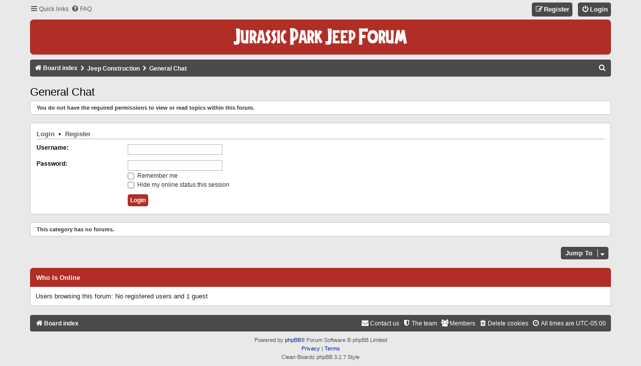

--- FILE ---
content_type: text/html; charset=UTF-8
request_url: http://jurassicparkjeep.com/forum/viewforum.php?f=24&sid=a4f74a825dce7ec7da221867fa379af3
body_size: 4364
content:
<!DOCTYPE html>
<html dir="ltr" lang="en-gb">
<head>
<meta charset="utf-8" />
<meta http-equiv="X-UA-Compatible" content="IE=edge">
<meta name="viewport" content="width=device-width, initial-scale=1" />

        <link href="https://groups.tapatalk-cdn.com/static/manifest/manifest.json" rel="manifest">
        
        <meta name="apple-itunes-app" content="app-id=307880732, affiliate-data=at=10lR7C, app-argument=tapatalk://jurassicparkjeep.com/forum/?fid=24&page=1&perpage=25&location=forum" />
        
<title>Jurassic Park Jeep Forum - General Chat</title>



<!--
	phpBB Style Name:	Clean-Boardz
	Based On Style:		Prosilver (this is the default phpBB3 style)
	Original Author:	Tom Beddard ( http://www.subBlue.com/ )
	Modified By:		Dan Stylez
-->

<link href="./assets/css/font-awesome.min.css?assets_version=20" rel="stylesheet">
<link href="./styles/Clean-Boardz/theme/stylesheet.css?assets_version=20" rel="stylesheet">




<!--[if lte IE 9]>
	<link href="./styles/Clean-Boardz/theme/tweaks.css?assets_version=20" rel="stylesheet">
<![endif]-->





</head>
<body id="phpbb" class="nojs notouch section-viewforum ltr ">


<div id="wrap" class="wrap">
	<a id="top" class="top-anchor" accesskey="t"></a>
	<div id="page-header">
	<div class="top-navbar" role="navigation">
	<div class="inner">
		<ul id="nav-main" class="nav-main linklist" role="menubar">
		
		<li id="quick-links" class="quick-links dropdown-container responsive-menu" data-skip-responsive="true">
			<a href="#" class="dropdown-trigger">
				<i class="icon fa-bars fa-fw" aria-hidden="true"></i><span>Quick links</span>
			</a>
			<div class="dropdown">
				<div class="pointer"><div class="pointer-inner"></div></div>
				<ul class="dropdown-contents" role="menu">
					
											<li class="separator"></li>
																									<li>
								<a href="./search.php?search_id=unanswered&amp;sid=7c7035974df7dc33c947b84ec809ec6a" role="menuitem">
									<i class="icon fa-file-o fa-fw icon-gray" aria-hidden="true"></i><span>Unanswered topics</span>
								</a>
							</li>
							<li>
								<a href="./search.php?search_id=active_topics&amp;sid=7c7035974df7dc33c947b84ec809ec6a" role="menuitem">
									<i class="icon fa-file-o fa-fw icon-blue" aria-hidden="true"></i><span>Active topics</span>
								</a>
							</li>
							<li class="separator"></li>
							<li>
								<a href="./search.php?sid=7c7035974df7dc33c947b84ec809ec6a" role="menuitem">
									<i class="icon fa-search fa-fw" aria-hidden="true"></i><span>Search</span>
								</a>
							</li>
					
											<li class="separator"></li>
													<li>
								<a href="./memberlist.php?sid=7c7035974df7dc33c947b84ec809ec6a" role="menuitem">
									<i class="icon fa-group fa-fw" aria-hidden="true"></i><span>Members</span>
								</a>
							</li>
																			<li>
								<a href="./memberlist.php?mode=team&amp;sid=7c7035974df7dc33c947b84ec809ec6a" role="menuitem">
									<i class="icon fa-shield fa-fw" aria-hidden="true"></i><span>The team</span>
								</a>
							</li>
																<li class="separator"></li>

									</ul>
			</div>
		</li>

				<li data-skip-responsive="true">
			<a href="/forum/app.php/help/faq?sid=7c7035974df7dc33c947b84ec809ec6a" rel="help" title="Frequently Asked Questions" role="menuitem">
				<i class="icon fa-question-circle fa-fw" aria-hidden="true"></i><span>FAQ</span>
			</a>
		</li>
						
			<li class="rightside"  data-skip-responsive="true">
			<a href="./ucp.php?mode=login&amp;sid=7c7035974df7dc33c947b84ec809ec6a" title="Login" class="top-login button" accesskey="x" role="menuitem">
				<i class="icon fa-power-off fa-fw" aria-hidden="true"></i><span>Login</span>
			</a>
		</li>
					<li class="rightside" data-skip-responsive="true">
				<a href="./ucp.php?mode=register&amp;sid=7c7035974df7dc33c947b84ec809ec6a" class="top-register button" role="menuitem">
					<i class="icon fa-pencil-square-o  fa-fw" aria-hidden="true"></i><span>Register</span>
				</a>
			</li>
						</ul>
	</div>
	</div>
	
		<div class="headerbar" role="banner">
					<div class="inner">

			<div id="site-description" class="site-description">
				<a id="logo" class="logo" href="./index.php?sid=7c7035974df7dc33c947b84ec809ec6a" title="Board index"><span class="site_logo"></span></a>
				<h1>Jurassic Park Jeep Forum</h1>
				<p></p>
				<p class="skiplink"><a href="#start_here">Skip to content</a></p>
			</div>

						
			</div>
					</div>
				<div class="navbar" role="navigation">
	<div class="inner">
	<ul id="nav-breadcrumbs" class="nav-breadcrumbs linklist navlinks" role="menubar">
								<li class="breadcrumbs" itemscope itemtype="http://schema.org/BreadcrumbList">
										<span class="crumb"  itemtype="http://schema.org/ListItem" itemprop="itemListElement" itemscope><a href="./index.php?sid=7c7035974df7dc33c947b84ec809ec6a" itemtype="https://schema.org/Thing" itemprop="item" accesskey="h" data-navbar-reference="index"><i class="icon fa-home fa-fw"></i><span itemprop="name">Board index</span></a><meta itemprop="position" content="1" /></span>

											<span class="crumb"  itemtype="http://schema.org/ListItem" itemprop="itemListElement" itemscope data-forum-id="3"><a href="./viewforum.php?f=3&amp;sid=7c7035974df7dc33c947b84ec809ec6a" itemtype="https://schema.org/Thing" itemprop="item"><span itemprop="name">Jeep Construction</span></a><meta itemprop="position" content="2" /></span>
															<span class="crumb"  itemtype="http://schema.org/ListItem" itemprop="itemListElement" itemscope data-forum-id="24"><a href="./viewforum.php?f=24&amp;sid=7c7035974df7dc33c947b84ec809ec6a" itemtype="https://schema.org/Thing" itemprop="item"><span itemprop="name">General Chat</span></a><meta itemprop="position" content="3" /></span>
												</li>
		
					<li class="rightside responsive-search">
				<a href="./search.php?sid=7c7035974df7dc33c947b84ec809ec6a" title="View the advanced search options" role="menuitem">
					<i class="icon fa-search fa-fw" aria-hidden="true"></i><span class="sr-only">Search</span>
				</a>
			</li>
			</ul>
	</div>
</div>	</div>

	
	<a id="start_here" class="anchor"></a>
	<div id="page-body" class="page-body" role="main">
		
		<h2 class="forum-title"><a href="./viewforum.php?f=24&amp;sid=7c7035974df7dc33c947b84ec809ec6a">General Chat</a></h2>
<div>
	<!-- NOTE: remove the style="display: none" when you want to have the forum description on the forum body -->
	<div style="display: none !important;">General talk about Jeeps / JP Jeeps<br /></div>	</div>





	<div class="panel">
		<div class="inner">
		<strong>You do not have the required permissions to view or read topics within this forum.</strong>
		</div>
	</div>

	
		<form action="./ucp.php?mode=login&amp;sid=7c7035974df7dc33c947b84ec809ec6a" method="post">

		<div class="panel">
			<div class="inner">

			<div class="content">
				<h3><a href="./ucp.php?mode=login&amp;sid=7c7035974df7dc33c947b84ec809ec6a">Login</a>&nbsp; &bull; &nbsp;<a href="./ucp.php?mode=register&amp;sid=7c7035974df7dc33c947b84ec809ec6a">Register</a></h3>

				<fieldset class="fields1">
				<dl>
					<dt><label for="username">Username:</label></dt>
					<dd><input type="text" tabindex="1" name="username" id="username" size="25" value="" class="inputbox autowidth" /></dd>
				</dl>
				<dl>
					<dt><label for="password">Password:</label></dt>
					<dd><input type="password" tabindex="2" id="password" name="password" size="25" class="inputbox autowidth" autocomplete="off" /></dd>
					<dd><label for="autologin"><input type="checkbox" name="autologin" id="autologin" tabindex="3" /> Remember me</label></dd>					<dd><label for="viewonline"><input type="checkbox" name="viewonline" id="viewonline" tabindex="4" /> Hide my online status this session</label></dd>
				</dl>
				<dl>
					<dt>&nbsp;</dt>
					<dd><input type="submit" name="login" tabindex="5" value="Login" class="button1" /></dd>
				</dl>
				<input type="hidden" name="redirect" value="./viewforum.php?f=24&amp;sid=7c7035974df7dc33c947b84ec809ec6a" />
<input type="hidden" name="creation_time" value="1762209448" />
<input type="hidden" name="form_token" value="4df7ee3373e232c390312b0211ab620c3dbad68c" />

				
				</fieldset>
			</div>

			</div>
		</div>

		</form>

	


		<div class="panel">
		<div class="inner">
			<strong>This category has no forums.</strong>
		</div>
	</div>
	


<div class="action-bar actions-jump">
	
		<div class="jumpbox dropdown-container dropdown-container-right dropdown-up dropdown-left dropdown-button-control" id="jumpbox">
			<span title="Jump to" class="button button-secondary dropdown-trigger dropdown-select">
				<span>Jump to</span>
				<span class="caret"><i class="icon fa-sort-down fa-fw" aria-hidden="true"></i></span>
			</span>
		<div class="dropdown">
			<div class="pointer"><div class="pointer-inner"></div></div>
			<ul class="dropdown-contents">
																				<li><a href="./viewforum.php?f=23&amp;sid=7c7035974df7dc33c947b84ec809ec6a" class="jumpbox-cat-link"> <span> Main</span></a></li>
																<li><a href="./viewforum.php?f=30&amp;sid=7c7035974df7dc33c947b84ec809ec6a" class="jumpbox-sub-link"><span class="spacer"></span> <span>&#8627; &nbsp; Feedback / Announcements</span></a></li>
																<li><a href="./viewforum.php?f=25&amp;sid=7c7035974df7dc33c947b84ec809ec6a" class="jumpbox-sub-link"><span class="spacer"></span> <span>&#8627; &nbsp; Introductions</span></a></li>
																<li><a href="./viewforum.php?f=27&amp;sid=7c7035974df7dc33c947b84ec809ec6a" class="jumpbox-sub-link"><span class="spacer"></span> <span>&#8627; &nbsp; Off-Topic</span></a></li>
																<li><a href="./viewforum.php?f=19&amp;sid=7c7035974df7dc33c947b84ec809ec6a" class="jumpbox-cat-link"> <span> Showroom</span></a></li>
																<li><a href="./viewforum.php?f=20&amp;sid=7c7035974df7dc33c947b84ec809ec6a" class="jumpbox-sub-link"><span class="spacer"></span> <span>&#8627; &nbsp; Vehicle Builds</span></a></li>
																<li><a href="./viewforum.php?f=21&amp;sid=7c7035974df7dc33c947b84ec809ec6a" class="jumpbox-sub-link"><span class="spacer"></span> <span>&#8627; &nbsp; Props</span></a></li>
																<li><a href="./viewforum.php?f=56&amp;sid=7c7035974df7dc33c947b84ec809ec6a" class="jumpbox-sub-link"><span class="spacer"></span> <span>&#8627; &nbsp; Costumes</span></a></li>
																<li><a href="./viewforum.php?f=35&amp;sid=7c7035974df7dc33c947b84ec809ec6a" class="jumpbox-sub-link"><span class="spacer"></span> <span>&#8627; &nbsp; Projects / Events</span></a></li>
																<li><a href="./viewforum.php?f=3&amp;sid=7c7035974df7dc33c947b84ec809ec6a" class="jumpbox-cat-link"> <span> Jeep Construction</span></a></li>
																<li><a href="./viewforum.php?f=5&amp;sid=7c7035974df7dc33c947b84ec809ec6a" class="jumpbox-sub-link"><span class="spacer"></span> <span>&#8627; &nbsp; Exterior</span></a></li>
																<li><a href="./viewforum.php?f=6&amp;sid=7c7035974df7dc33c947b84ec809ec6a" class="jumpbox-sub-link"><span class="spacer"></span><span class="spacer"></span> <span>&#8627; &nbsp; Lights</span></a></li>
																<li><a href="./viewforum.php?f=7&amp;sid=7c7035974df7dc33c947b84ec809ec6a" class="jumpbox-sub-link"><span class="spacer"></span><span class="spacer"></span> <span>&#8627; &nbsp; Winch</span></a></li>
																<li><a href="./viewforum.php?f=9&amp;sid=7c7035974df7dc33c947b84ec809ec6a" class="jumpbox-sub-link"><span class="spacer"></span><span class="spacer"></span> <span>&#8627; &nbsp; Lightbar</span></a></li>
																<li><a href="./viewforum.php?f=10&amp;sid=7c7035974df7dc33c947b84ec809ec6a" class="jumpbox-sub-link"><span class="spacer"></span><span class="spacer"></span> <span>&#8627; &nbsp; Paint</span></a></li>
																<li><a href="./viewforum.php?f=11&amp;sid=7c7035974df7dc33c947b84ec809ec6a" class="jumpbox-sub-link"><span class="spacer"></span><span class="spacer"></span> <span>&#8627; &nbsp; Decals/Stencils</span></a></li>
																<li><a href="./viewforum.php?f=12&amp;sid=7c7035974df7dc33c947b84ec809ec6a" class="jumpbox-sub-link"><span class="spacer"></span><span class="spacer"></span> <span>&#8627; &nbsp; Whip Antenna</span></a></li>
																<li><a href="./viewforum.php?f=22&amp;sid=7c7035974df7dc33c947b84ec809ec6a" class="jumpbox-sub-link"><span class="spacer"></span><span class="spacer"></span> <span>&#8627; &nbsp; Wheels/Tires</span></a></li>
																<li><a href="./viewforum.php?f=26&amp;sid=7c7035974df7dc33c947b84ec809ec6a" class="jumpbox-sub-link"><span class="spacer"></span><span class="spacer"></span> <span>&#8627; &nbsp; Other Exterior</span></a></li>
																<li><a href="./viewforum.php?f=4&amp;sid=7c7035974df7dc33c947b84ec809ec6a" class="jumpbox-sub-link"><span class="spacer"></span> <span>&#8627; &nbsp; Interior</span></a></li>
																<li><a href="./viewforum.php?f=28&amp;sid=7c7035974df7dc33c947b84ec809ec6a" class="jumpbox-sub-link"><span class="spacer"></span><span class="spacer"></span> <span>&#8627; &nbsp; Seats</span></a></li>
																<li><a href="./viewforum.php?f=18&amp;sid=7c7035974df7dc33c947b84ec809ec6a" class="jumpbox-sub-link"><span class="spacer"></span><span class="spacer"></span> <span>&#8627; &nbsp; Other Interior</span></a></li>
																<li><a href="./viewforum.php?f=24&amp;sid=7c7035974df7dc33c947b84ec809ec6a" class="jumpbox-sub-link"><span class="spacer"></span> <span>&#8627; &nbsp; General Chat</span></a></li>
																<li><a href="./viewforum.php?f=29&amp;sid=7c7035974df7dc33c947b84ec809ec6a" class="jumpbox-sub-link"><span class="spacer"></span> <span>&#8627; &nbsp; Reference Materials</span></a></li>
																<li><a href="./viewforum.php?f=49&amp;sid=7c7035974df7dc33c947b84ec809ec6a" class="jumpbox-cat-link"> <span> Explorer Construction</span></a></li>
																<li><a href="./viewforum.php?f=51&amp;sid=7c7035974df7dc33c947b84ec809ec6a" class="jumpbox-sub-link"><span class="spacer"></span> <span>&#8627; &nbsp; Exterior</span></a></li>
																<li><a href="./viewforum.php?f=55&amp;sid=7c7035974df7dc33c947b84ec809ec6a" class="jumpbox-sub-link"><span class="spacer"></span><span class="spacer"></span> <span>&#8627; &nbsp; Paint</span></a></li>
																<li><a href="./viewforum.php?f=71&amp;sid=7c7035974df7dc33c947b84ec809ec6a" class="jumpbox-sub-link"><span class="spacer"></span><span class="spacer"></span> <span>&#8627; &nbsp; Decals</span></a></li>
																<li><a href="./viewforum.php?f=59&amp;sid=7c7035974df7dc33c947b84ec809ec6a" class="jumpbox-sub-link"><span class="spacer"></span><span class="spacer"></span> <span>&#8627; &nbsp; Brush Guards</span></a></li>
																<li><a href="./viewforum.php?f=60&amp;sid=7c7035974df7dc33c947b84ec809ec6a" class="jumpbox-sub-link"><span class="spacer"></span><span class="spacer"></span> <span>&#8627; &nbsp; Door Antennas</span></a></li>
																<li><a href="./viewforum.php?f=61&amp;sid=7c7035974df7dc33c947b84ec809ec6a" class="jumpbox-sub-link"><span class="spacer"></span><span class="spacer"></span> <span>&#8627; &nbsp; Lights</span></a></li>
																<li><a href="./viewforum.php?f=62&amp;sid=7c7035974df7dc33c947b84ec809ec6a" class="jumpbox-sub-link"><span class="spacer"></span><span class="spacer"></span> <span>&#8627; &nbsp; Bubble Roof</span></a></li>
																<li><a href="./viewforum.php?f=63&amp;sid=7c7035974df7dc33c947b84ec809ec6a" class="jumpbox-sub-link"><span class="spacer"></span><span class="spacer"></span> <span>&#8627; &nbsp; Running Boards</span></a></li>
																<li><a href="./viewforum.php?f=64&amp;sid=7c7035974df7dc33c947b84ec809ec6a" class="jumpbox-sub-link"><span class="spacer"></span><span class="spacer"></span> <span>&#8627; &nbsp; Track Sensor/Camera</span></a></li>
																<li><a href="./viewforum.php?f=72&amp;sid=7c7035974df7dc33c947b84ec809ec6a" class="jumpbox-sub-link"><span class="spacer"></span><span class="spacer"></span> <span>&#8627; &nbsp; Other Exterior</span></a></li>
																<li><a href="./viewforum.php?f=52&amp;sid=7c7035974df7dc33c947b84ec809ec6a" class="jumpbox-sub-link"><span class="spacer"></span> <span>&#8627; &nbsp; Interior</span></a></li>
																<li><a href="./viewforum.php?f=78&amp;sid=7c7035974df7dc33c947b84ec809ec6a" class="jumpbox-sub-link"><span class="spacer"></span><span class="spacer"></span> <span>&#8627; &nbsp; Dashboard</span></a></li>
																<li><a href="./viewforum.php?f=84&amp;sid=7c7035974df7dc33c947b84ec809ec6a" class="jumpbox-sub-link"><span class="spacer"></span><span class="spacer"></span> <span>&#8627; &nbsp; Dash Cameras</span></a></li>
																<li><a href="./viewforum.php?f=85&amp;sid=7c7035974df7dc33c947b84ec809ec6a" class="jumpbox-sub-link"><span class="spacer"></span><span class="spacer"></span> <span>&#8627; &nbsp; Seats</span></a></li>
																<li><a href="./viewforum.php?f=86&amp;sid=7c7035974df7dc33c947b84ec809ec6a" class="jumpbox-sub-link"><span class="spacer"></span><span class="spacer"></span> <span>&#8627; &nbsp; Center Console</span></a></li>
																<li><a href="./viewforum.php?f=87&amp;sid=7c7035974df7dc33c947b84ec809ec6a" class="jumpbox-sub-link"><span class="spacer"></span><span class="spacer"></span> <span>&#8627; &nbsp; Faux Wood Finish</span></a></li>
																<li><a href="./viewforum.php?f=88&amp;sid=7c7035974df7dc33c947b84ec809ec6a" class="jumpbox-sub-link"><span class="spacer"></span><span class="spacer"></span> <span>&#8627; &nbsp; Other Interior</span></a></li>
																<li><a href="./viewforum.php?f=53&amp;sid=7c7035974df7dc33c947b84ec809ec6a" class="jumpbox-sub-link"><span class="spacer"></span> <span>&#8627; &nbsp; General Chat</span></a></li>
																<li><a href="./viewforum.php?f=54&amp;sid=7c7035974df7dc33c947b84ec809ec6a" class="jumpbox-sub-link"><span class="spacer"></span> <span>&#8627; &nbsp; Reference Materials</span></a></li>
																<li><a href="./viewforum.php?f=50&amp;sid=7c7035974df7dc33c947b84ec809ec6a" class="jumpbox-cat-link"> <span> ML320 Construction</span></a></li>
																<li><a href="./viewforum.php?f=57&amp;sid=7c7035974df7dc33c947b84ec809ec6a" class="jumpbox-sub-link"><span class="spacer"></span> <span>&#8627; &nbsp; Exterior</span></a></li>
																<li><a href="./viewforum.php?f=67&amp;sid=7c7035974df7dc33c947b84ec809ec6a" class="jumpbox-sub-link"><span class="spacer"></span><span class="spacer"></span> <span>&#8627; &nbsp; Paint</span></a></li>
																<li><a href="./viewforum.php?f=65&amp;sid=7c7035974df7dc33c947b84ec809ec6a" class="jumpbox-sub-link"><span class="spacer"></span><span class="spacer"></span> <span>&#8627; &nbsp; Bumpers</span></a></li>
																<li><a href="./viewforum.php?f=68&amp;sid=7c7035974df7dc33c947b84ec809ec6a" class="jumpbox-sub-link"><span class="spacer"></span><span class="spacer"></span> <span>&#8627; &nbsp; Brush Guards</span></a></li>
																<li><a href="./viewforum.php?f=77&amp;sid=7c7035974df7dc33c947b84ec809ec6a" class="jumpbox-sub-link"><span class="spacer"></span><span class="spacer"></span> <span>&#8627; &nbsp; Roof</span></a></li>
																<li><a href="./viewforum.php?f=66&amp;sid=7c7035974df7dc33c947b84ec809ec6a" class="jumpbox-sub-link"><span class="spacer"></span><span class="spacer"></span> <span>&#8627; &nbsp; Lights</span></a></li>
																<li><a href="./viewforum.php?f=69&amp;sid=7c7035974df7dc33c947b84ec809ec6a" class="jumpbox-sub-link"><span class="spacer"></span><span class="spacer"></span> <span>&#8627; &nbsp; Snorkle</span></a></li>
																<li><a href="./viewforum.php?f=70&amp;sid=7c7035974df7dc33c947b84ec809ec6a" class="jumpbox-sub-link"><span class="spacer"></span><span class="spacer"></span> <span>&#8627; &nbsp; Antennas</span></a></li>
																<li><a href="./viewforum.php?f=73&amp;sid=7c7035974df7dc33c947b84ec809ec6a" class="jumpbox-sub-link"><span class="spacer"></span><span class="spacer"></span> <span>&#8627; &nbsp; Window Bars</span></a></li>
																<li><a href="./viewforum.php?f=74&amp;sid=7c7035974df7dc33c947b84ec809ec6a" class="jumpbox-sub-link"><span class="spacer"></span><span class="spacer"></span> <span>&#8627; &nbsp; Running Boards</span></a></li>
																<li><a href="./viewforum.php?f=75&amp;sid=7c7035974df7dc33c947b84ec809ec6a" class="jumpbox-sub-link"><span class="spacer"></span><span class="spacer"></span> <span>&#8627; &nbsp; Fender Flares</span></a></li>
																<li><a href="./viewforum.php?f=76&amp;sid=7c7035974df7dc33c947b84ec809ec6a" class="jumpbox-sub-link"><span class="spacer"></span><span class="spacer"></span> <span>&#8627; &nbsp; Winch</span></a></li>
																<li><a href="./viewforum.php?f=83&amp;sid=7c7035974df7dc33c947b84ec809ec6a" class="jumpbox-sub-link"><span class="spacer"></span><span class="spacer"></span> <span>&#8627; &nbsp; Other Exterior</span></a></li>
																<li><a href="./viewforum.php?f=58&amp;sid=7c7035974df7dc33c947b84ec809ec6a" class="jumpbox-sub-link"><span class="spacer"></span> <span>&#8627; &nbsp; Interior</span></a></li>
																<li><a href="./viewforum.php?f=79&amp;sid=7c7035974df7dc33c947b84ec809ec6a" class="jumpbox-sub-link"><span class="spacer"></span><span class="spacer"></span> <span>&#8627; &nbsp; GPS/Radio</span></a></li>
																<li><a href="./viewforum.php?f=80&amp;sid=7c7035974df7dc33c947b84ec809ec6a" class="jumpbox-sub-link"><span class="spacer"></span><span class="spacer"></span> <span>&#8627; &nbsp; Seats</span></a></li>
																<li><a href="./viewforum.php?f=81&amp;sid=7c7035974df7dc33c947b84ec809ec6a" class="jumpbox-sub-link"><span class="spacer"></span><span class="spacer"></span> <span>&#8627; &nbsp; Diamond Plate</span></a></li>
																<li><a href="./viewforum.php?f=82&amp;sid=7c7035974df7dc33c947b84ec809ec6a" class="jumpbox-sub-link"><span class="spacer"></span><span class="spacer"></span> <span>&#8627; &nbsp; Other Interior</span></a></li>
																<li><a href="./viewforum.php?f=89&amp;sid=7c7035974df7dc33c947b84ec809ec6a" class="jumpbox-sub-link"><span class="spacer"></span> <span>&#8627; &nbsp; General Chat</span></a></li>
																<li><a href="./viewforum.php?f=90&amp;sid=7c7035974df7dc33c947b84ec809ec6a" class="jumpbox-sub-link"><span class="spacer"></span> <span>&#8627; &nbsp; Reference Materials</span></a></li>
																<li><a href="./viewforum.php?f=31&amp;sid=7c7035974df7dc33c947b84ec809ec6a" class="jumpbox-cat-link"> <span> Trading Post</span></a></li>
																<li><a href="./viewforum.php?f=32&amp;sid=7c7035974df7dc33c947b84ec809ec6a" class="jumpbox-sub-link"><span class="spacer"></span> <span>&#8627; &nbsp; For Sale</span></a></li>
																<li><a href="./viewforum.php?f=33&amp;sid=7c7035974df7dc33c947b84ec809ec6a" class="jumpbox-sub-link"><span class="spacer"></span> <span>&#8627; &nbsp; Wanted</span></a></li>
																<li><a href="./viewforum.php?f=34&amp;sid=7c7035974df7dc33c947b84ec809ec6a" class="jumpbox-sub-link"><span class="spacer"></span> <span>&#8627; &nbsp; Found Items</span></a></li>
											</ul>
		</div>
	</div>

	</div>

	<div class="stat-block online-list">
		<h3><a href="./viewonline.php?sid=7c7035974df7dc33c947b84ec809ec6a">Who is online</a></h3>
		<p>Users browsing this forum: No registered users and 1 guest</p>
	</div>


			</div>


<div id="page-footer" class="page-footer" role="contentinfo">
	<div class="bottom-navbar" role="navigation">
	<div class="inner">
	<ul id="nav-footer" class="nav-footer linklist" role="menubar">
		<li class="breadcrumbs">
									<span class="crumb"><a href="./index.php?sid=7c7035974df7dc33c947b84ec809ec6a" data-navbar-reference="index"><i class="icon fa-home fa-fw" aria-hidden="true"></i><span>Board index</span></a></span>					</li>

				<li class="rightside"><i class="icon fa-clock-o fa-fw" aria-hidden="true"></i><span>All times are <span title="UTC-5">UTC-05:00</span></span></li>
							<li class="rightside">
				<a href="./ucp.php?mode=delete_cookies&amp;sid=7c7035974df7dc33c947b84ec809ec6a" data-ajax="true" data-refresh="true" role="menuitem">
					<i class="icon fa-trash fa-fw" aria-hidden="true"></i><span>Delete cookies</span>
				</a>
			</li>
							<li class="rightside" data-last-responsive="true">
					<a href="./memberlist.php?sid=7c7035974df7dc33c947b84ec809ec6a" title="View complete list of members" role="menuitem">
						<i class="icon fa-group fa-fw" aria-hidden="true"></i><span>Members</span>
					</a>
				</li>
												<li class="rightside" data-last-responsive="true">
				<a href="./memberlist.php?mode=team&amp;sid=7c7035974df7dc33c947b84ec809ec6a" role="menuitem">
					<i class="icon fa-shield fa-fw" aria-hidden="true"></i><span>The team</span>
				</a>
			</li>
									<li class="rightside" data-last-responsive="true">
				<a href="./memberlist.php?mode=contactadmin&amp;sid=7c7035974df7dc33c947b84ec809ec6a" role="menuitem">
					<i class="icon fa-envelope fa-fw" aria-hidden="true"></i><span>Contact us</span>
				</a>
			</li>
			</ul>
	</div>
</div>

	<div class="copyright">
				<p class="footer-row">
			<span class="footer-copyright">Powered by <a href="https://www.phpbb.com/">phpBB</a>&reg; Forum Software &copy; phpBB Limited</span>
		</p>
						<p class="footer-row">
			<a class="footer-link" href="./ucp.php?mode=privacy&amp;sid=7c7035974df7dc33c947b84ec809ec6a" title="Privacy" role="menuitem">
				<span class="footer-link-text">Privacy</span>
			</a>
			|
			<a class="footer-link" href="./ucp.php?mode=terms&amp;sid=7c7035974df7dc33c947b84ec809ec6a" title="Terms" role="menuitem">
				<span class="footer-link-text">Terms</span>
			</a>

			<br/>Clean-Boardz phpBB 3.2.7 Style
		</p>
					</div>

	<div id="darkenwrapper" class="darkenwrapper" data-ajax-error-title="AJAX error" data-ajax-error-text="Something went wrong when processing your request." data-ajax-error-text-abort="User aborted request." data-ajax-error-text-timeout="Your request timed out; please try again." data-ajax-error-text-parsererror="Something went wrong with the request and the server returned an invalid reply.">
		<div id="darken" class="darken">&nbsp;</div>
	</div>

	<div id="phpbb_alert" class="phpbb_alert" data-l-err="Error" data-l-timeout-processing-req="Request timed out.">
		<a href="#" class="alert_close">
			<i class="icon fa-times-circle fa-fw" aria-hidden="true"></i>
		</a>
		<h3 class="alert_title">&nbsp;</h3><p class="alert_text"></p>
	</div>
	<div id="phpbb_confirm" class="phpbb_alert">
		<a href="#" class="alert_close">
			<i class="icon fa-times-circle fa-fw" aria-hidden="true"></i>
		</a>
		<div class="alert_text"></div>
	</div>
</div>

</div>

<div>
	<a id="bottom" class="anchor" accesskey="z"></a>
	</div>

<script src="./assets/javascript/jquery.min.js?assets_version=20"></script>
<script src="./assets/javascript/core.js?assets_version=20"></script>



<script src="./styles/prosilver/template/forum_fn.js?assets_version=20"></script>
<script src="./styles/prosilver/template/ajax.js?assets_version=20"></script>



</body>
</html>


--- FILE ---
content_type: text/css
request_url: http://jurassicparkjeep.com/forum/styles/Clean-Boardz/theme/stylesheet.css?assets_version=20
body_size: 282
content:
/*  phpBB3 Style Sheet
    --------------------------------------------------------------
	phpBB Style Name:	Clean-Boardz 3.2.3
	Based On Style:		prosilver (the default phpBB 3.2.x style)
	Original Author:	Tom Beddard ( http://www.subblue.com/ )
	Modified By: 		Dan Stylez
    --------------------------------------------------------------
*/

@import url("normalize.css?v=3.2");
@import url("base.css?v=3.2");
@import url("utilities.css?v=3.2");
@import url("common.css?v=3.2");
@import url("links.css?v=3.2");
@import url("content.css?v=3.2");
@import url("buttons.css?v=3.2");
@import url("cp.css?v=3.2");
@import url("forms.css?v=3.2");
@import url("icons.css?v=3.2");
@import url("colours.css?v=3.2");
@import url("responsive.css?v=3.2");


--- FILE ---
content_type: text/css
request_url: http://jurassicparkjeep.com/forum/styles/Clean-Boardz/theme/links.css?v=3.2
body_size: 1298
content:
/* Link Styles
---------------------------------------- */

/* Links adjustment to correctly display an order of rtl/ltr mixed content */
a {
	direction: ltr;
	unicode-bidi: embed;
	text-decoration: none;
	/* we use links inline more often then not so to address several bugs with
	IE and some other browsers we render all links as inlineblock by default */
	display: inline-block;

}

/* Coloured usernames */
.username-coloured {
	font-weight: bold;
	display: inline !important;
	padding: 0 !important;
}

/* Links on gradient backgrounds */
.forumbg .header a, .forabg .header a, th a {
	text-decoration: none;
}

.forumbg .header a:hover, .forabg .header a:hover, th a:hover {
	text-decoration: underline;
}

.forumbg .header a:focus, .forabg .header a:focus, th a:focus {
	text-decoration: underline;
}

.stat-block h3 a:hover {
	text-decoration: underline;
}

.stat-block h3:focus, .stat-block h3 a:focus {
	text-decoration: underline;
}

a.subforum:focus {
	text-decoration: underline;
}

a.username-coloured:hover, a.username-coloured:focus {
	text-decoration: underline;
}

p em a:hover, p em a:focus {
	text-decoration: underline;
}

h2.forum-title a:hover, h2.forum-title a:focus {
	text-decoration: underline;
}

h2.topic-title a:hover, h2.topic-title a:focus {
	text-decoration: underline;
}

h2.posting-title a:hover, h2.posting-title a:focus {
	text-decoration: underline;
}

.postbody h3 a:hover, .postbody h3 a:focus {
	text-decoration: underline;
}

#viewprofile a:hover, #viewprofile a:focus {
	text-decoration: underline;
}

.forabg .header, .forumbg .header {
	padding-left: 12px;
}

.rtl .forabg .header, .rtl .forumbg .header {
	padding-left: 0;
	padding-right: 12px;
}

/* Notification mark read link */
.dropdown-extended a.mark_read {
	background-position: center center;
	background-repeat: no-repeat;
	border-radius: 5px 0 0 5px;
	display: none;
	margin-top: -20px;
	position: absolute;
	z-index: 2;
	right: 0;
	top: 50%;
	-webkit-box-sizing: border-box;
	-moz-box-sizing: border-box;
	box-sizing: border-box;
	border: 1px solid transparent;
	border-right: none;
}

.dropdown-extended li:hover a.mark_read {
	display: block;
}

.dropdown-extended a.mark_read:hover {
	width: 50px;
}

.jumpbox-cat-link,
.jumpbox-forum-link { font-weight: bold; }


/* Links for forum/topic lists */
a.forumtitle {
	font-family: Arial, Helvetica, sans-serif;
	font-size: 1.2em;
	font-weight: bold;
	text-decoration: none;
}

a.forumtitle:hover, a.forumtitle:focus {
	text-decoration: underline;
}

a.topictitle {
	font-family: Arial, Helvetica, sans-serif;
	font-size: 1.2em;
	font-weight: bold;
	text-decoration: none;
	display: inline;
	white-space: inherit;
}

a.topictitle:hover, a.topictitle:focus {
	text-decoration: underline;
}

a.lastsubject {
	font-weight: bold;
	text-decoration: none;
}

a.lastsubject:hover, a.lastsubject:focus {
	text-decoration: underline;
}

.row-item a:hover {
	text-decoration: none
}

.row-item .lastsubject:hover,
.row-item .forumtitle:hover,
.row-item .topictitle:hover,
.row-item .subforum:hover,
.row-item .username:hover,
.row-item .username-coloured:hover {
	text-decoration: underline;
}

/* Post body links */
.postlink {
	text-decoration: underline;
	padding-bottom: 0;
}

.postlink:hover, .postlink:focus {
	text-decoration: underline;
}

.signature a, .signature a:hover {
	border: none;
	text-decoration: underline;
}

/* Profile links */
.postprofile a, .postprofile dt.author a {
	font-weight: bold;
	text-decoration: none;
}

.postprofile a.username, .postprofile .username-coloured {
	font-size: 1.1em;
}

.postprofile a:hover, .postprofile dt.author a:hover {
	text-decoration: underline;
}

/* Profile searchresults */
.search .postprofile a {
	text-decoration: none;
	font-weight: normal;
}

.search .postprofile a:hover {
	text-decoration: underline;
}

.top {
	font-size: 12px;
	text-decoration: none;
	margin-top: 10px;
}

/* Back to top of page */
.back2top {
	clear: both;
}

.back2top .top {
	float: right;
	margin-right: -10px;
	margin-top: 0;
}

/* Arrow links  */

.arrow-up {
	padding-left: 10px;
	text-decoration: none;
	border-bottom-width: 0;
}

.arrow-down {
	padding-right: 10px;
}

.arrow-left:hover, .arrow-left:focus {
	text-decoration: none;
}

.arrow-right:hover, .arrow-right:focus {
	text-decoration: none;
}

/* invisible skip link, used for accessibility  */
.skiplink {
	position: absolute;
	left: -999px;
	width: 990px;
}

/* Feed icon in forumlist_body.html */
a.feed-icon-forum {
	float: right;
	margin: 3px;
}

a.anchor {
	display: block;
}


--- FILE ---
content_type: text/css
request_url: http://jurassicparkjeep.com/forum/styles/Clean-Boardz/theme/colours.css?v=3.2
body_size: 5639
content:
/*
--------------------------------------------------------------
Colours and backgrounds for common.css
-------------------------------------------------------------- */

html, body {
	color: #333333;
	background-color: #E9E9E9;
}

h1 {
	color: #FFFFFF;
}

h2 {
	color: #28313F;
}

h3 {
	border-bottom-color: #B0B0B0;
	color: #000000;
}

hr {
	border-color: #FFFFFF;
	border-top-color: #B0B0B0;
}

/*
--------------------------------------------------------------
Colours and backgrounds for links.css
-------------------------------------------------------------- */

a {
	color: #5C5C5C;
}

a:hover, a:focus {
	color: #D31141;
}

/* Links on gradient backgrounds */
.forumbg .header a, .forabg .header a {
	color: #FFFFFF;
}

a.forumtitle {
	color: #000000;
}

a.topictitle {
	color: #000000;
}

a.lastsubject {
	color: #000000;
}

a.subforum.read {
	color: #345989;
	font-weight: bold;
}

a.subforum.read .icon.icon-blue {
	color: #525252;
}

a.subforum.unread {
	color: #B02238;
	font-weight: bold;
}

a.subforum.unread .icon.icon-red {
	color: #B02238;
}

h2.forum-title a, h2.topic-title a {
	color: #000000;
}

.postbody h3 a {
	color: #000000;
}

h2.posting-title a {
	color: #000000;
}

th a {
	color: #FFFFFF;
}

.forumbg .header a:hover, .forabg .header a:hover {
	color: #FFFFFF;
}

th a:hover, th a:focus {
	color: #FFFFFF;
}

/* Notification mark read link */
.dropdown-extended a.mark_read {
	background-color: #DADADA;
	border-color: #B9B9B9;
}

/* Post body links */
.postlink, .postlink:visited {
	color: #00279C;
}

.postlink:hover, .postlink:focus {
	color: #D31141;
}

div.rules.rules-link a {
	color: #00279C;
}

div.rules.rules-link a:hover, div.rules.rules-link a:focus {
    color: #D31141;
}

.rules .postlink {
    color: #00279C;
}

.rules .postlink:hover, .rules .postlink:focus {
    color: #D31141;
}

.signature a, .signature a:visited {
	background-color: transparent;
	color: #00279C;
}

.signature a:hover, .signature a:focus {
	background-color: transparent;
	color: #D31141;
}

/* Back to top of page */
.top i {
	color: #999999;
}

/* Arrow links  */
.arrow-left:hover, .arrow-left:focus {
	color: #368AD2;
}

.arrow-right:hover, .arrow-right:focus {
	color: #368AD2;
}

/* Round cornered boxes and backgrounds
---------------------------------------- */
.wrap {
	background-color: #E9E9E9;
}

.headerbar {
	color: #FFFFFF;
	background-color: #B02E26;
	border-radius: 7px;
}

.navbar {
	background-color: #4A4A4A;
	color: #FFFFFF;
	border-radius: 4px;
}

.navbar a {
	color: #FFFFFF;
}

.navbar a:hover, .navbar a:focus {
	color: #D7D7D6;
}

.navbar label {
	color: #FFFFFF;
}

.bottom-navbar {
	background-color: #4A4A4A;
	color: #FFFFFF;
	border-radius: 4px;
}

.bottom-navbar a {
	color: #FFFFFF;
}

.bottom-navbar a:hover, .bottom-navbar a:focus {
	color: #D7D7D6;
}

.bottom-navbar .dropdown .dropdown-contents {
	color: #222222;
}

.bottom-navbar .dropdown .dropdown-contents a {
	color: #222222;
}

.bottom-navbar .dropdown .dropdown-contents a:hover {
	color: #D31141;
}

.bottom-navbar .dropdown .dropdown-contents a:focus {
	color: #D31141;
}

.forabg {
	background-color: #B02E26;
	border-radius: 6px;
}

.forumbg {
	background-color: #B02E26;
	border-radius: 6px;
}

.stat-block {
	background-color: #B02E26;
	border-radius: 6px;
}

.stat-block h3, .stat-block h3 a {
	color: #FFFFFF;
}

.stat-block p {
	border-color: #C7C7C7;
	background-color: #FFFFFF;
	color: #222222;
}

.panel-container .panel li.header {
	background-color: #B02E26;
	border-radius: 6px 6px 0 0;
}

.panel {
	background-color: #FFFFFF;
	color: #28313F;
	border-color: #C7C7C7;
	border-radius: 4px;
}

.post {
	border-color: #C7C7C7;
	border-radius: 4px;
}

.post:target .content {
	color: #333333;
}

.post:target h3 a {
	color: #000000;
}

.bg1 {
	background-color: #FFFFFF;
}

table.zebra-list tr:nth-child(odd) td, ul.zebra-list li:nth-child(odd) {
	background-color: #FFFFFF;
}

.bg2 {
	background-color: #FFFFFF;
}

table.zebra-list tr:nth-child(even) td, ul.zebra-list li:nth-child(even) {
	background-color: #FFFFFF;
}

.bg3	{
	background-color: #F9F9F9;
}

.ucprowbg {
	background-color: #DCDEE2;
}

.fieldsbg {
	background-color: #E7E8EA;
}

.site_logo {
	background-image: url("./images/site_logo.png");
	width: 350px;
	height: 52px;
}

/* Table styles
----------------------------------------*/
table.table1 thead th {
	color: #FFFFFF;
	border-color: transparent;
}

table.table1 tbody tr {
	border-color: #C7C7C7;
}

table.table1 tbody tr:hover, table.table1 tbody tr.hover {
	background-color: #F4F4F4;
	-webkit-transition: all 0.3s ease 0s;
	-moz-transition: all 0.3s ease 0s;
	-ms-transition: all 0.3s ease 0s;
	-o-transition: all 0.3s ease 0s;
	transition: all 0.3s ease 0s;
}

table.table1 td {
	color: #424242;
}

table.table1 tbody td {
	border-top-color: #C7C7C7;
}

table.table1 tbody th {
	border-bottom-color: #000000;
	color: #333333;
	background-color: #FFFFFF;
}

table.info tbody th {
	color: #000000;
}

/* Misc layout styles
---------------------------------------- */
dl.details dt {
	color: #000000;
}

dl.details dd {
	color: #282828;
}

.sep {
	color: #1198D9;
}

/* Icon styles
---------------------------------------- */
.icon.icon-blue, a:hover .icon.icon-blue {
	color: #196db5;
}

.icon.icon-green, a:hover .icon.icon-green{
	color: #1b9A1B;
}

.icon.icon-red, a:hover .icon.icon-red{
	color: #BC2A4D;
}

.icon.icon-orange, a:hover .icon.icon-orange{
	color: #FF6600;
}

.icon.icon-bluegray, a:hover .icon.icon-bluegray{
	color: #536482;
}

.icon.icon-gray {
	color: #717272;
}

a:hover .icon.icon-gray, a:focus .icon.icon-gray {
	color: #9B9B9B;
}

.icon.icon-lightgray {
	color: #787878;
}

a:hover .icon.icon-lightgray, a:focus .icon.icon-lightgray {
	color: #9B9B9B;
}

.icon.icon-black {
	color: #333333;
}

a:hover .icon.icon-black, a:focus .icon.icon-black {
	color: #666666;
}

.alert_close .icon:before {
	background-color: #FFFFFF;
}

/* Jumpbox */
.jumpbox .dropdown li {
	border-top-color: #B0B0B0;
}

.jumpbox-cat-link {
	background-color: #4A4A4A;
	color: #FFFFFF;
}

.jumpbox-cat-link:hover {
	background-color: #B02E26;
	color: #FFFFFF;
}

.jumpbox-cat-link:focus {
	background-color: #B02E26;
	color: #FFFFFF;
}

.jumpbox-forum-link {
	background-color: #4A4A4A;
	color: #FFFFFF;
}

.jumpbox-forum-link:hover {
	background-color: #B02E26;
	color: #FFFFFF;
}

.jumpbox-forum-link:focus {
	background-color: #B02E26;
	color: #FFFFFF;
}

.jumpbox .dropdown .pointer-inner {
	border-color: #FFFFFF transparent;
}

.jumpbox-sub-link {
	background-color: #FFFFFF;
}

.jumpbox-sub-link:hover {
	background-color: #F4F4F4;
	-webkit-transition: all 0.3s ease 0s;
	-moz-transition: all 0.3s ease 0s;
	-ms-transition: all 0.3s ease 0s;
	-o-transition: all 0.3s ease 0s;
	transition: all 0.3s ease 0s;
}

/* Miscellaneous styles
---------------------------------------- */

.copyright {
	color: #555555;
}

.copyright a {
	color: #00279C;
}

.copyright a:hover, .copyright a:focus {
	color: #D31141;
}

.error {
	color: #BC2A4D;
}

.reported {
	background-color: #F8EAEA;
	border-color: #F3B2B2;
}

.reported p.author {
	border-bottom-color: #F3B2B2;
}

.reported .postprofile {
	border-color: #F3B2B2;
}

.reported .signature {
	border-top-color: #F3B2B2;
}

div.rules {
	background-color: #FFFFFF;
	color: #222222;
	border-color: #C7C7C7;
	border-left-color: #D81003;
	background-image: url("./images/notice.png");
	background-repeat: no-repeat;
	background-position: 0 7px;
}

.rtl div.rules {
	background-position: 100% 7px;
	border-right-color: #D81003;
	border-left-color: #C7C7C7;
}

div.rules strong {
	color: #D81003;
}

#information.rules {
	background-image: none;
}

p.post-notice {
	background-color: #FFF2F2;
	background-image: none;
	border-color: #FEA2A2;
}

/*
--------------------------------------------------------------
Colours and backgrounds for content.css
-------------------------------------------------------------- */

ul.forums {
	background-color: #FFFFFF;
}

ul.topiclist li {
	color: #222222;
}

li.row {
	border-bottom-color: #C7C7C7;
	border-left-color: #C7C7C7;
	border-right-color: #C7C7C7;
}

li.row strong {
	color: #000000;
}

li.row:hover {
	background-color: #F4F4F4;
	-webkit-transition: all 0.3s ease 0s;
	-moz-transition: all 0.3s ease 0s;
	-ms-transition: all 0.3s ease 0s;
	-o-transition: all 0.3s ease 0s;
	transition: all 0.3s ease 0s;
}

.rtl li.row:hover dd {
	border-right-color: #CCCCCC;
	border-left-color: transparent;
}

li.header dt, li.header dd {
	color: #FFFFFF;
}

/* Post body styles
----------------------------------------*/
.postbody {
	color: #333333;
}

p.author {
	border-bottom-color: #C7C7C7;
}

/* Content container styles
----------------------------------------*/
.content {
	color: #333333;
}

.content h2, .panel h2 {
	color: #000000;
	border-bottom-color:  #C7C7C7;
}

dl.faq dt {
	color: #333333;
}

.posthilit {
	background-color: #F3BFCC;
	color: #BC2A4D;
}

.announce, .unreadpost {
	/* Highlight the announcements & unread posts box */
}

/* Post signature */
.signature {
	border-top-color: #C7C7C7;
}

/* Post noticies */
.notice {
	border-top-color:  #CCCCCC;
}

/* BB Code styles
----------------------------------------*/
/* Quote block */
blockquote {
	background-color: #F2F2F2;
	border-color:#D8D8D8;
	border-left-color: #B02E26;
}

.rtl blockquote {
	border-right-color: #AE2306;
	border-left-color: #D8D8D8;
}

blockquote blockquote {
	/* Nested quotes */
	background-color: #FBFBFB;
}

blockquote blockquote blockquote {
	/* Nested quotes */
	background-color: #F2F2F2;
}

blockquote cite {
	border-bottom-color:#C5C5C5;
}

/* Code block */
.codebox {
	background-color: #F2F2F2;
	border-color: #D8D8D8;
	border-left-color: #B02E26;
}

.rtl .codebox {
	border-right-color: #B02E26;
	border-left-color: #D8D8D8;
}

.codebox p {
	border-bottom-color:  #C5C5C5;
}

.codebox code {
	color: #2E8B57;
}

/* Attachments
----------------------------------------*/
.attachbox {
	background-color: #F6F6F6;
	border-color:  #C7C7C7;
	border-radius: 5px;
}

.pm-message .attachbox {
	background-color: #F2F3F3;
}

.attachbox dd {
	border-top-color: #C7C7C7;
}

.attachbox p {
	color: #666666;
}

.attachbox p.stats {
	color: #666666;
}

.postlink img.postimage:hover {
	opacity: 0.8;
	background-color: #EFEFEF;
}

/* Inline image thumbnails */

dl.file dd {
	color: #666666;
}

dl.thumbnail img {
	background-color: #F6F6F6;
	border-color: #C7C7C7;
	border-radius: 3px;	
}

dl.thumbnail dd {
	color: #666666;
}

dl.thumbnail dt a:hover {
	background-color: #EEEEEE;
}

dl.thumbnail dt a:hover img {
	border-color: #8D8D8D;
	opacity: 0.8;
}

/* Post poll styles
----------------------------------------*/

fieldset.polls dl {
	background-color: #F2F2F2;
	border-color: #C7C7C7;
	color: #666666;
}

fieldset.polls dl.voted {
	color: #000000;
}

fieldset.polls dd div {
	color: #FFFFFF;
}

.topic_poll .poll_vote, .topic_poll .poll_view_results,
.topic_poll .poll_total_votes, .topic_poll .poll_total_votes.hidden {
	background-color: #FFFFFF;
}

.rtl .pollbar1, .rtl .pollbar2, .rtl .pollbar3, .rtl .pollbar4, .rtl .pollbar5 {
	border-right-color: transparent;
}

.pollbar1 {
	background-color: #AA2346;
	border-bottom-color: #AA2346;
	border-right-color: #AA2346;
}

.rtl .pollbar1 {
	border-left-color: #AA2346;
}

.pollbar2 {
	background-color: #BE1E4A;
	border-bottom-color: #BE1E4A;
	border-right-color: #BE1E4A;
}

.rtl .pollbar2 {
	border-left-color: #BE1E4A;
}

.pollbar3 {
	background-color: #D11A4E;
	border-bottom-color: #D11A4E;
	border-right-color: #D11A4E;
}

.rtl .pollbar3 {
	border-left-color: #D11A4E;
}

.pollbar4 {
	background-color: #E41653;
	border-bottom-color: #E41653;
	border-right-color: #E41653;
}

.rtl .pollbar4 {
	border-left-color: #E41653;
}

.pollbar5 {
	background-color: #F81157;
	border-bottom-color: #F81157;
	border-right-color: #F81157;
}

.rtl .pollbar5 {
	border-left-color: #F81157;
}

/* Poster profile block
----------------------------------------*/
.postprofile {
	color: #666666;
	border-color: #C7C7C7;
}

.pm .postprofile {
	border-color: #DDDDDD;
}

.postprofile strong {
	color: #000000;
}

.icon.fa-circle.user-online {
	color: #22CB1E;
}

.icon.fa-circle.user-offline {
	color: #7E7E7E;
}

dd.profile-warnings {
	color: #BC2A4D;
}

/*
--------------------------------------------------------------
Colours and backgrounds for buttons.css
-------------------------------------------------------------- */
.button {
	border-color: #B02E26;
	background-color: #B02E26;
	color: #FFFFFF;
	border-radius: 4px;
}

.button:hover, .button:focus {
	border-color: #4A4A4A;
	background-color: #4A4A4A; /* Old browsers */ /* FF3.6+ */
	color: #FFFFFF;
}

.button .icon {
	color: #FFFFFF;
}

.action-bar .pagination .button .icon {
	color: #FFFFFF;
}

.action-bar .pagination .button:hover .icon {
	color: #FFFFFF;
}

.action-bar .pagination .button:focus .icon {
	color: #FFFFFF;
}

.action-bar .button-search {
	background: #4A4A4A;
	border-color: #4A4A4A;
	border-radius: 0;
}

.action-bar .button-search-end {
	background: #4A4A4A;
	border-color: #4A4A4A;
	border-radius: 0 4px 4px 0;
}

.button-secondary {
	color: #FFFFFF;
	border-color: #4A4A4A;
	background-color: #4A4A4A;
}

.button-secondary:hover, .button-secondary:focus {
	border-color: #B02E26;
	background-color: #B02E26;
}

.action-bar .dropdown-visible .dropdown-select {
	border-color: #B02E26;
	background-color: #B02E26;
}

.button:focus .icon, .button:hover .icon {
	color: #FFFFFF;
}

.button-search:hover, .button-search-end:hover {
	border-color: #4A4A4A;
	background-color: #B02E26;
}

.button-search:focus, .button-search-end:focus {
	border-color: #4A4A4A;
	background-color: #B02E26;
}

.caret	{ border-color: #FFFFFF; }

.contact-icons a		{ border-color: #DCDCDC; }
.contact-icons a:hover	{ background-color: #F2F6F9; }


.post-buttons .button {
	background-color: #E0E0E0;
	border-color: #D4D4D4;
	border-radius: 3px;
}

.post-buttons .button .icon {
	color: #444444;
}

.post-buttons .button:hover, .post-buttons .button:focus {
	background-color: #6F6F6F;
	border-color: #6F6F6F;
}

.post-buttons .button:hover .icon {
	color: #FFFFFF;
}

.post-buttons .button:focus .icon {
	color: #FFFFFF;
}

.format-buttons .button {
	background-color: #E0E0E0;
	border-color: #C0C0C0;
	border-radius: 3px;
}

.format-buttons .button:hover, .format-buttons .button:focus {
	background-color: #6F6F6F;
	border-color: #6F6F6F;
	color: #FFFFFF;
}

.format-buttons .button .icon, .format-buttons .button-secondary {
	color: #444444;
}

.format-buttons .button:hover .icon, .format-buttons .button:focus .icon {
	color: #FFFFFF;
}

/* Pagination
---------------------------------------- */

.pagination li a {
	background: #B02E26;
	filter: none;
	border-color: #B02E26;
	color: #FFFFFF;
	border-radius: 3px;
}

.pagination li.ellipsis span {
	background: transparent;
	color:	#000000;
}

.pagination li.active span {
	background: #4A4A4A;
	border-color: #4A4A4A;
	color: #FFFFFF;
	border-radius: 3px;
}

.pagination li a:hover, .pagination li a:hover .icon {
	background: #4A4A4A;
	border-color: #4A4A4A;
	filter: none;
	color: #FFFFFF;
}

.pagination li a:focus, .pagination li a:focus .icon {
	background: #4A4A4A;
	border-color: #4A4A4A;
}

.pagination .dropdown-visible a.dropdown-trigger, .nojs .pagination .dropdown-container:hover a.dropdown-trigger {
	background: #B02E26;
	border-color: #B02E26;
	filter: none;
	color: #FFFFFF;
}

.row .pagination li a {
	background: #B02E26;
	border-color: #B02E26;
	color: #FFFFFF;
	border-radius: 3px;
}

.row .pagination li a:focus, .row .pagination li a:hover {
	background: #4A4A4A;
	border-color: #4A4A4A;
}

/* Search box
--------------------------------------------- */

.search-box .inputbox {
	border-color: #4A4A4A;
}

.search-box .inputbox:hover, .search-box .inputbox:focus {
	border-color: #4A4A4A;
}

/* Icon images
---------------------------------------- */

.contact-icon						{ background-image: url("./images/icons_contact.png"); }

/* Profile & navigation icons */
.pm-icon							{ background-position: 0 0; }
.email-icon							{ background-position: -21px 0; }
.jabber-icon						{ background-position: -80px 0; }
.phpbb_icq-icon						{ background-position: -61px 0 ; }
.phpbb_wlm-icon						{ background-position: -182px 0; }
.phpbb_aol-icon						{ background-position: -244px 0; }
.phpbb_website-icon					{ background-position: -40px 0; }
.phpbb_youtube-icon					{ background-position: -98px 0; }
.phpbb_facebook-icon				{ background-position: -119px 0; }
.phpbb_googleplus-icon				{ background-position: -140px 0; }
.phpbb_skype-icon					{ background-position: -161px 0; }
.phpbb_twitter-icon					{ background-position: -203px 0; }
.phpbb_yahoo-icon					{ background-position: -224px 0; }

/* Forum icons & Topic icons */
.global_read						{ background-image: url("./images/global_announce_read.png"); }
.global_read_mine					{ background-image: url("./images/global_announce_read_mine.png"); }
.global_read_locked					{ background-image: url("./images/global_announce_read_locked.png"); }
.global_read_locked_mine			{ background-image: url("./images/global_announce_read_locked_mine.png"); }
.global_unread						{ background-image: url("./images/global_announce_unread.png"); }
.global_unread_mine					{ background-image: url("./images/global_announce_unread_mine.png"); }
.global_unread_locked				{ background-image: url("./images/global_announce_unread_locked.png"); }
.global_unread_locked_mine			{ background-image: url("./images/global_announce_unread_locked_mine.png"); }

.announce_read						{ background-image: url("./images/announce_read.png"); }
.announce_read_mine					{ background-image: url("./images/announce_read_mine.png"); }
.announce_read_locked				{ background-image: url("./images/announce_read_locked.png"); }
.announce_read_locked_mine			{ background-image: url("./images/announce_read_locked_mine.png"); }
.announce_unread					{ background-image: url("./images/announce_unread.png"); }
.announce_unread_mine				{ background-image: url("./images/announce_unread_mine.png"); }
.announce_unread_locked				{ background-image: url("./images/announce_unread_locked.png"); }
.announce_unread_locked_mine		{ background-image: url("./images/announce_unread_locked_mine.png"); }

.forum_link							{ background-image: url("./images/forum_link.png"); }
.forum_read							{ background-image: url("./images/forum_read.png"); }
.forum_read_locked					{ background-image: url("./images/forum_read_locked.png"); }
.forum_read_subforum				{ background-image: url("./images/forum_read_subforum.png"); }
.forum_unread						{ background-image: url("./images/forum_unread.png"); }
.forum_unread_locked				{ background-image: url("./images/forum_unread_locked.png"); }
.forum_unread_subforum				{ background-image: url("./images/forum_unread_subforum.png"); }

.sticky_read						{ background-image: url("./images/sticky_read.png"); }
.sticky_read_mine					{ background-image: url("./images/sticky_read_mine.png"); }
.sticky_read_locked					{ background-image: url("./images/sticky_read_locked.png"); }
.sticky_read_locked_mine			{ background-image: url("./images/sticky_read_locked_mine.png"); }
.sticky_unread						{ background-image: url("./images/sticky_unread.png"); }
.sticky_unread_mine					{ background-image: url("./images/sticky_unread_mine.png"); }
.sticky_unread_locked				{ background-image: url("./images/sticky_unread_locked.png"); }
.sticky_unread_locked_mine			{ background-image: url("./images/sticky_unread_locked_mine.png"); }

.topic_moved						{ background-image: url("./images/topic_moved.png"); }
.topic_read							{ background-image: url("./images/topic_read.png"); }
.topic_read_mine					{ background-image: url("./images/topic_read_mine.png"); }
.topic_read_hot						{ background-image: url("./images/topic_read_hot.png"); }
.topic_read_hot_mine				{ background-image: url("./images/topic_read_hot_mine.png"); }
.topic_read_locked					{ background-image: url("./images/topic_read_locked.png"); }
.topic_read_locked_mine				{ background-image: url("./images/topic_read_locked_mine.png"); }
.topic_unread						{ background-image: url("./images/topic_unread.png"); }
.topic_unread_mine					{ background-image: url("./images/topic_unread_mine.png"); }
.topic_unread_hot					{ background-image: url("./images/topic_unread_hot.png"); }
.topic_unread_hot_mine				{ background-image: url("./images/topic_unread_hot_mine.png"); }
.topic_unread_locked				{ background-image: url("./images/topic_unread_locked.png"); }
.topic_unread_locked_mine			{ background-image: url("./images/topic_unread_locked_mine.png"); }

.pm_read							{ background-image: url("./images/pm_read.png"); }
.pm_unread							{ background-image: url("./images/pm_unread.png"); }


/* extra row backgrounds
----------------------------------------------------------*/
.global-announce.row {
	background-color: #EAF3E8;
	border-color: #B9D4B3;
}

.global-announce.row:hover {
	background-color: #DFEFDB;
}

.announce.row {
	background-color: #E3EDCF;
	border-color: #C5D2AC;
}

.announce.row:hover {
	background-color: #DBE7C3;
}

.sticky.row {
	background-color: #EAEFFE;
	border-color: #B0C2EF;
}

.sticky.row:hover {
	background-color: #DDE4FC;
}

.reported.row {
	background-color: #FFE0DF;
	border-color: #F2BABA;
}

.reported.row:hover {
	background-color: #FED6D4;
}

.reported .row-item {
	background-image: url("./images/topic_reported.png");
}

/*
--------------------------------------------------------------
Colours and backgrounds for cp.css
-------------------------------------------------------------- */

/* Main CP box
----------------------------------------*/

.panel.bg3 {
	background-color: #FFFFFF;
}

.cp-main #viewfolder {
	background-color: #F3F3F3;
	border-color: #C7C7C7;
	border-radius: 5px;
}

.cp-main .topicreview {
	background-color: #F0F0F0;
	border-color: #C7C7C7;
	border-radius: 5px;
}

.cp-main #preview.post.pm {
	background-color: #F3F3F3;
}

#options-panel.bg3, #attach-panel.bg3, #poll-panel.bg3 {
	background-color: #F3F3F3;
	border-color: #B9B9B9;
}

#pmheader-postingbox.panel {
	background-color: #F3F3F3;
}

.panel-container h3, .panel-container hr, .cp-menu hr {
	border-color: #B0B0B0;
}

.panel-container .panel li.row {
	border-bottom-color: #B5C1CB;
	border-top-color: #FFFFFF;
}

#file-list-container {
	background-color: #EAEAEA;
}

ul.cplist {
	border-top-color: #B5C1CB;
}

.panel-container .panel li.header dd, .panel-container .panel li.header dt {
	color: #FFFFFF;
}

.panel-container .panel li.header dd a, .panel-container .panel li.header dt a {
	color: #FFFFFF;
}

.panel-container table.table1 thead th {
	color: #FFFFFF;
	border-bottom-color: #C7C7C7;
	background-color: #B02E26;
	border-left-color: #B02E26;
}

.cp-main .pm-message {
	border-color: #DBDEE2;
	background-color: #FFFFFF;
}

/* CP tabbed menu
----------------------------------------*/
.tabs .tab > a {
	background: #B02E26;
	color: #FFFFFF;
	border-radius: 4px 4px 0 0;
}

.tabs .tab > a:hover {
	background: #4A4A4A;
	color: #FFFFFF;
}

.tabs .tab > a:focus {
	background: #4A4A4A;
}

.tabs .activetab > a, .tabs .activetab > a:hover {
	background-color: #4A4A4A; /* Old browsers */ /* FF3.6+ */
	color: #FFFFFF;
}

.tabs .activetab > a:hover {
	color: #FFFFFF;
}

/* Mini tabbed menu used in MCP
----------------------------------------*/
.minitabs .tab > a {
	background-color: #B02E26;
	color: #FFFFFF;
}

.minitabs .tab > a:hover {
	background-color: #4A4A4A;
}

.minitabs .tab > a:focus {
	background-color: #4A4A4A;
}

.minitabs .activetab > a, .minitabs .activetab > a:hover {
	background-color: #4A4A4A;
	color: #FFFFFF;
}

/* Responsive tabs
----------------------------------------*/
.responsive-tab .responsive-tab-link:before {
	border-color: #FFFFFF;
}

.responsive-tab .responsive-tab-link:hover:before {
	border-color: #FFFFFF;
}

/* UCP navigation menu
----------------------------------------*/

/* Link styles for the sub-section links */
.navigation a {
	color: #FFFFFF;
	background: #B02E26; /* Old browsers */ /* FF3.6+ */
	border-radius: 4px;
}

.navigation a:hover {
	background: #4A4A4A;
	color: #FFFFFF;
}

.navigation .active-subsection a, .navigation .active-subsection a:hover {
	background: #4A4A4A;
	color: #FFFFFF;
}

.navigation .active-subsection a:focus {
	background: #4A4A4A;
}

.navigation a:focus {
	background: #4A4A4A;
}

/* Preferences pane layout
----------------------------------------*/
.panel-container h2 {
	color: #333333;
}

.panel-container .panel {
	background-color: #EFEFEF;
	border-color: #B9B9B9;
}

.cp-main .pm {
	background-color: #FFFFFF;
}

/* Friends list */
.cp-mini {
	background-color: #F0F0F0;
	border-color: #C7C7C7;
	border-radius: 4px;
}

dl.mini dt {
	color: #000000;
}

/* PM Styles
----------------------------------------*/
/* PM Message history */
.current {
	color: #000000 !important;
}

/* PM marking colours */
.pmlist li.pm_message_reported_colour, .pm_message_reported_colour {
	border-left-color: #BC2A4D;
	border-right-color: #BC2A4D;
}

.pmlist li.pm_marked_colour, .pm_marked_colour {
	border-color: #FF6600;
}

.pmlist li.pm_replied_colour, .pm_replied_colour {
	border-color: #1F92C6;
}

.pmlist li.pm_friend_colour, .pm_friend_colour {
	border-color: #58BF2A;
}

.pmlist li.pm_foe_colour, .pm_foe_colour {
	border-color: #535353;
}

/* Avatar gallery */
.gallery label {
	background: #F9F9F9;
	border-color: #C7C7C7;
}

.gallery label:hover {
	background-color: #F2F2F2;
}

/*
--------------------------------------------------------------
Colours and backgrounds for forms.css
-------------------------------------------------------------- */

/* General form styles
----------------------------------------*/
select {
	border-color: #666666;
	background-color: #FAFAFA;
	color: #000;
}

label {
	color: #000000;
}

option.disabled-option {
	color: graytext;
}

/* Definition list layout for forms
---------------------------------------- */
dd label {
	color: #333;
}

fieldset.fields1 {
	background-color: transparent;
}

/* Hover effects */
fieldset dl:hover dt label {
	color: #000000;
}

fieldset.fields2 dl:hover dt label {
	color: inherit;
}

/* Quick-login on index page */
fieldset.quick-login input.inputbox {
	background-color: #FFFFFF;
}

/* Posting page styles
----------------------------------------*/

.message-box textarea {
	color: #333333;
}

.message-box textarea.drag-n-drop {
	outline-color: rgba(102, 102, 102, 0.5);
}

.message-box textarea.drag-n-drop-highlight {
	outline-color: rgba(17, 163, 234, 0.5);
}

/* Input field styles
---------------------------------------- */
.inputbox {
	background-color: #FFFFFF;
	border-color: #B4BAC0;
	color: #333333;
}

.inputbox:-moz-placeholder {
	color: #333333;
}

.inputbox::-webkit-input-placeholder {
	color: #333333;
}

.inputbox:hover, .inputbox:focus {
	border-color: #727272;
}

.inputbox:focus:-moz-placeholder {
	color: transparent;
}

.inputbox:focus::-webkit-input-placeholder {
	color: transparent;
}


/* Form button styles
---------------------------------------- */

a.button1, input.button1, input.button3, a.button2, input.button2 {
	color: #FFFFFF;
	background-color: #B02E26; /* Old browsers */ /* FF3.6+ */
	border-radius: 4px;
}

a.button1, input.button1 {
	border-color: #B02E26;
}

input.button3 {
	background-image: none;
}

/* Alternative button */
a.button2, input.button2, input.button3 {
	border-color: #B02E26;
}

/* <a> button in the style of the form buttons */
a.button1, a.button2 {
	color: #FFFFFF;
}

/* Hover states */
a.button1:hover, input.button1:hover, a.button2:hover, input.button2:hover, input.button3:hover {
	border-color: #4A4A4A;
	color: #FFFFFF;
	background-color: #4A4A4A; /* Old browsers */ /* FF3.6+ */
}

/* Focus states */
input.button1:focus, input.button2:focus, input.button3:focus {
	border-color: #4A4A4A;
	color: #FFFFFF;
	background-color: #4A4A4A; /* Old browsers */ /* FF3.6+ */
}

input.disabled {
	color: #D5D5D5;
}

/* jQuery popups
---------------------------------------- */
.phpbb_alert {
	background-color: #F9F9F9;
	border-color: #B9B9B9;
	box-shadow: 1px 3px 5px rgba(0, 0, 0, 0.2);
	border-radius: 6px;
}
.darken {
	background-color: #000000;
}

.loading_indicator {
	background-color: #4A4A4A;
	background-image: url("./images/loading.gif");
}

.dropdown-extended ul li {
	border-top-color: #B9B9B9;
	background-color: #FFFFFF;
}

.dropdown-extended ul li:hover {
	background-color: #F2F2F2;
	color: #000000;
}

.dropdown-extended .header, .dropdown-extended .footer {
	border-color: #A7A7A7;
	color: #000000;
}

.dropdown-extended .footer {
	border-top-style: solid;
	border-top-width: 1px;
}

.dropdown-extended .header {
	background-color: #E7E7E7;
}

.dropdown.dropdown-extended.notification_list .pointer-inner {
	border-color: #E7E7E7 transparent;
}

.dropdown-extended .footer {
	background-color: #E7E7E7;
}

.dropdown .pointer {
	border-color: #B9B9B9 transparent;
}

.dropdown .pointer-inner {
	border-color: #FFF transparent;
}

.dropdown-extended .pointer-inner {
	border-color: #FBFBFB transparent;
}

.dropdown .dropdown-contents {
	background: #fff;
	border-color: #B9B9B9;
	box-shadow: 1px 3px 5px rgba(0, 0, 0, 0.2);
}

.dropdown-up .dropdown-contents {
	box-shadow: 1px 0 5px rgba(0, 0, 0, 0.2);
}

.dropdown li, .dropdown li li {
	border-color: #B0B0B0;
}

.dropdown li.separator {
	border-color: #B0B0B0;
}

/* Notifications
---------------------------------------- */

.notification_list p.notification-time {
	color: #4C5D77;
}

li.notification-reported strong, li.notification-disapproved strong {
	color: #D31141;
}

.badge {
	background-color: #D31141;
	color: #ffffff;
}



/* Attachment and member table background fix - responsive
---------------------------------------- */

@media (max-width: 700px) {
	table.table1 thead th {
		background-color: #B02E26;
	}
		
	.forumbg table.table1 {
		background: #E9E9E9;
	}
}


/* Drop down menu button on bottom navbar - on small screens
---------------------------------------- */

.bottom-navbar .button {
	border-color: transparent;
	background-color: transparent;
}

.bottom-navbar .button:hover {
	border-color: transparent;
	background-color: transparent;
}

.bottom-navbar .button:focus {
	border-color: transparent;
	background-color: transparent;
}

.bottom-navbar .button .icon:hover {
    color: #D7D7D6;
}

/* UCP notifications options page
---------------------------------------- */

.bg3.big-column, .bg3.big-column:hover {
	background: #D4D4D4;
}

@media (max-width: 700px) {
	.bg3.big-column, .bg3.big-column:hover {
		background: #B02E26;
	}

	.bg3.big-column td {
		color: #FFFFFF;
	}
}

/* Feed Icon
---------------------------------------- */
.icon.fa-rss-square.fa-fw.icon-orange:hover {
	color: #F24023;
}

/* Top Login & Register Buttons
---------------------------------------- */
.top-navbar .top-register.button, .top-navbar .top-login.button {
	border-color: #4A4A4A;
	background-color: #4A4A4A;
}

.top-navbar .top-register.button:hover, .top-navbar .top-login.button:hover,
.top-navbar .top-register.button:focus, .top-navbar .top-login.button:focus {
	border-color: #B02E26;
	background-color: #B02E26;
}